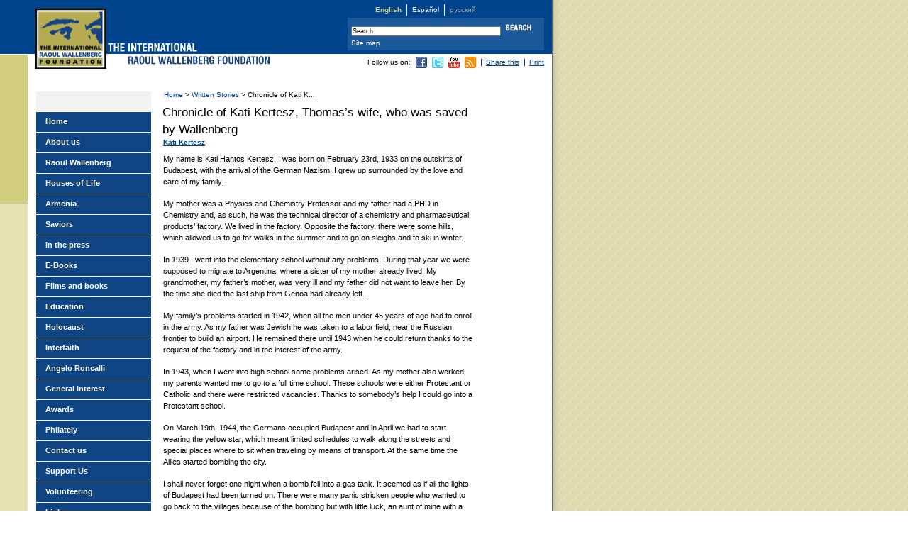

--- FILE ---
content_type: text/css
request_url: https://www.raoulwallenberg.net/wp-content/themes/irwf/style.css
body_size: 6106
content:
/*
Theme Name: IRWF
Theme URI: 
Description: The IRWF theme.
Version: 2.0
Author: CVAM
Author URI: http://www.convistaalmar.com.ar/

*/

/* 
**  G E N E R A L
*/


body {
	font: 76%/1em  Verdana, 'Lucida Grande', Geneva, Lucida, Arial, Helvetica, sans-serif;
	background: #fff url(img/bg_main.gif) repeat-y 0 0;
	color: #000000;
	margin: 0;
	padding: 0;
	}

td, li, p {
	font-size: 92%;
	line-height: 1.51em;
	}

#siteContainer { 
	position: relative;
	width: 778px; /* for non-scripted IE and IE mac */
	}/* next rule hidden from IE PC and Mac \*/
	html>body #siteContainer { 
	width: auto;
	max-width: 778px;
	min-width: 590px; 
	}/* (above) for moz and op. End IE mac hack */

#contentAndMenu { /* 
	CMS BASED, min-height is fixed (as in css-d/29930) to avoid floats in favor of 
	being able to use max-width for 640*480 compat. */
	height: 545px;
	height: auto;
	padding-right: 28px;
	}

#mainContent {
	margin: 51px 0px 0px 231px;
	}

.hiddenContent {
	position: absolute;
	text-indent: -5000px;
	margin: 0px;
	line-height: 0px;
	}

.hellip { /* elipsis */
	letter-spacing:-1px;
}

#leftMargin {
	position: absolute;
	top: 76px;
	left:0px;
	background-color: #D2CE80;
	width: 39px;
	height: 210px;
	border: 1px solid white;
	border-width: 1px 0px 1px 0px;
	}







/*
**  L I N K S 
*/

a:link		{ color: #00448D; }
a:visited	{ color: #929292; }
a:hover		{ color: #51719C; }

.home a, .category a, .search a, .archive a, .thumb a, #relatedArticles a, #related-posts a, #imgPrevNext a {
	text-decoration: none;
	}

#rbRoundBoxGray a {
	font-weight: bold;
	}	

.category #mainContent a, .search #mainContent a, .archive #mainContent a, #imgPrevNext a {
	font-weight: bold;
	}


.prevNews a:link, .prevNews a:visited {
	font-size: 92%;
	text-decoration:none;
	}

#langSelector a:link, #langSelector a:visited, .searchBox a:link, .searchBox a:visited {
	color: #fff;
	text-decoration:none;
	}
#langSelector a:hover, .searchBox a:hover {
	text-decoration:underline;
	}	
#langSelector li strong {
	color: #D4CC81;
	font-weight: bold;
	}
#langJa:hover {
	border-bottom: 1px solid white;
	}	

#mainContent #articleTools a:link, #mainContent #articleTools a:visited, #breadCrumbs a:link, #breadCrumbs a:visited {
	color: #00448D;
	text-decoration:none;
	font-weight: normal;
	}	
#articleTools a:hover, #breadCrumbs a:hover {
	text-decoration: underline;
	}	
	
	
#footer a:link, #footer a:visited {
	color: #00448D;
	text-decoration:none;	
	}
#footer a:hover {
	color: #51719C;
	text-decoration: underline;
	}	

.single p a:link {
	font-weight: bold;
	text-decoration: underline;
	color: #00448D;
	}
.single p a:visited {
	text-decoration: underline;
	color: #929292;
	font-weight: bold;	
	}	
.single p a:hover {
	color: #51719C;
	}	

.textImage a {
	text-decoration: none;
	}
	
#mainContent .thumb a:link, #mainContent .thumb a:visited {
	font-weight: normal;
	}	

a img {
	border: none;
	}

#imgPrevNext a {
	font-weight: bold;
	text-decoration: none;
	}
#imgPrevNext span {
	font-weight: bold;
	text-decoration: none;
	color: #DFDFDF;
	}

.category #mainContent ul ul a:link, .category #mainContent ul ul a:visited, .archive #mainContent ul ul a:link, .archive #mainContent ul ul a:visited  { /* for the sitemap */
	font-weight: normal;
	}
	
.single #mainContent ul a:link, .single #mainContent ul a:visited { 
	font-weight: bold;
	color: #00448D;
	}

#mainContent #relatedArticles a:visited, #mainContent #related-posts a:visited {
	color: #929292;
	}
	
.catUnfolded h2 a:link, .catUnfolded h2 a:visited {
	color: #000;
	}

#pressSource a:link, #pressSource a:visited {
	border: 1px solid #F5F5F5;
	}
#pressSource a:hover {
	border-bottom: 1px solid #CDCDCD;
	}


.paging {
	text-align: center;
	}	
.paging a {
	text-decoration: none;
	}






	

	
	

/*
**  M E N U
*/


#mainMenu {
	position: absolute;
	left: 51px;
	top: 129px;
	width: 162px;
	}

#mainMenu h3 { 
	text-indent: -5000px;
	line-height: 28px;
	background-color:#F2F2F2;
	margin:0px 0px 0px 0px;
	}
	
#mainMenu span {
	display: block;
	height: 28px;
	background-color:#F2F2F2;
	border-top: 1px solid #fff;	
	}

#mainMenu ul {
	background-color: #FFFFFF;
	list-style: none;
	margin: 0px;
	padding: 0px;
	margin-top: 0px; 			/* ie 5.5 */
	margin-top: /**/2px; 		/* ie 5.0 */
	margin-top/**/:/**/0px;		/* ie 6.0 */
	} #mainMenu>ul {			/* moz and op */
	margin-top: 0px;
	}
		
#mainMenu li {
	font-family: "Trebuchet MS", Helvetica, Arial, sans-serif;
	font-weight: bold;
	margin: 0px;
	border-top: 1px solid #FFF;
	position: relative;
	}	

#mainMenu li a {
	display: block;
	font-size:102%;
	text-decoration: none;
	color: #FFF;	
	background-color: #104584;
	cursor: pointer;
	margin:0px;
	padding: 4px 0px 0px 13px;
	height: 28px; 			/* ie 5.5 */
	height: /**/28px; 		/* ie 5.0 */
	margin-top: /**/-2px;
	height/**/:/**/24px;	/* ie 6.0 */
	} #mainMenu li>a { 		/* moz and op */
	min-height: 23px;
	height: auto;
	margin: 0px;
	padding: 5px 15px 0px 13px;
	}	


#mainMenu li a:hover, #mainMenu li a:focus {
	background-color: #45699B;	
	border: none; 
	} 

#mainMenu .current-cat a, #mainMenu .current-cat-parent a, .menu .current-menu-item a{
	background: #104584; 
	}

#mainMenu .current-cat::after {
	content: ">";
	color: #FFF;
	border-left: 1px solid;
	width: 6px;
	padding: 0 4px 0 3px;
	font-size: 15px;
	background-color: #45699b;
	position: absolute;
	top: 0;
	right: 0;
	height: 100%;
	display: flex;
	flex-direction: row;
	align-items: center;
	justify-content: center;
}

hr {
	display: none;
	}










/*
** H E A D E R 
*/

#header {
	/*position: relative;*/
	background-color:#00448D;
	left: 0px;
	top: 0px;
	width: 100%;
	height: 76px;
	}


#skipToMenu {
	position: absolute;
	display: block;
	width: 1px;
	height: 1px;
	overflow: hidden;	
	}	

#articleTools, #langSelector ul{
	font-size: 92%;
	}
#mainContent #articleTools {
	margin: 0px; /* overrides .single #mainContent ul and li below */
	}
#mainContent #articleTools li {
	list-style-type:none;
	}
	
#articleTools li, #langSelector li {
	float: left;
	list-style: none;
	vertical-align: baseline;
	margin: 0px;
	margin-right: 0px;
	padding: 0px 7px 0px 7px;
	border-left: 1px solid #00448D;
	line-height: 1.1; /* otherwise IE cuts the g's descender */
	}
	#articleTools>li, #langSelector ul>li {	
	line-height: 16px;
	}

#articleTools li{
	border: none;
	background: url(img/at_border.gif) no-repeat 0px 3px;
	line-height: 16px;
	}
	
#articleTools li.noBorder, #articleTools li.firstInList, #langSelector li.firstInList {
	border-left-width: 0px;
	}

#articleTools li.noBorder, #articleTools li.firstInList {
	background: none;
	}

#articleTools li.noBorder {
	background: none;
	padding-left: 0px;
	}

#articleTools .at4-icon.aticon-compact {
    background: none repeat scroll 0 0 #fff !important;
    height: 0;
    width: 0;
	}


#articleTools li a {
	white-space: nowrap;
	}
	
	
#articleTools {
	position: absolute;
	top: 80px;
	right: 4px;
	height: auto;
	margin: 0px;
	margin-left: 447px;
	padding: 0px;
 	width: 327px; /* fixed width for Opera 7. IE is OK with auto */
	}	
	:root #articleTools { /* valid css3 food for gecko */
	width: auto;
	max-width: 327px;
	}
	

#langSelector { /* #lang IE */
	text-align: right;
	width: 100%;
	}	
#langSelector ul{
	color: #a3a3a3;
	width: 296px; /*403px*/
	height:10px;
	margin: 6px 0 0 0;
	}
	

html>body #langSelector { /* #lang moz, op5-7, iemac */
	width: 295px;
	/* next prop hidden from IE Mac \*/
	width: auto;
	/* recover IEmac from hack */		
	text-align:inherit;
	max-width: 703px;
	margin: 0;
	}
html>body #langSelector ul { 
	position: absolute;
	top: 6px;
	right: 0;
	width: 295px;
	margin: 0px 1px 0px 0px;
	}

#langSelector li {
	border-left: 1px solid #fff;
	}	

#langJa {
	padding-bottom: 1px;
	}


.searchBox {
	position: absolute;
	font-size: 82%;
	top: 25px;
	right: 11px;
	background-color: #1C599A;
	width: 277px;
	height: 46px;
	margin: 0;
	padding: 0;
	}	

.searchBox div {
	margin: 0px 0px 0px 5px;
	}

.searchBox input.text{
	font-family: Verdana, 'Lucida Grande', Geneva, Lucida, Arial, Helvetica, sans-serif;
	font-size: xx-small;
	width: 207px;
	margin: 3px 0px 4px 0px; /* valigns this in rel to searchBtn */
	padding: 0px;
	}

.searchBox input.searchBtn {
	width: 45px;
	height: 15px;
	margin: 7px 0px 0px 0px; /* margintops this and input.text */
	}











/*
**  L O G O
*/

#irwfLogo {
	position: absolute;
	z-index:2;
	left: 49px;
	top: 11px;	
	}	

#irwfTheInter {
	position: absolute;
	left: 152px;
	top: 60px;
	z-index:2;	
	}
	
#irwfRaoulWallFnd {
	position: absolute;
	left: 180px;
	top: 79px;
	}	

#irwfTheInterPrint {
	z-index:2;
	display: none;
	}
	
	
	
	
	
	
	
	
	
	
	
/*
**  H O M E P A G E
*/
	
#novedades dt {
	font-size: 82%;
	line-height: 1em;
	text-transform: uppercase;
	color: #A1A1A1;
	margin-top: 7px;
	margin-bottom: -3px;
	}

#novedades dl {
	margin: 0px 0px 0px 10px;
	}

#destacados p, #destacados h4 {
	margin: 0px 12px 0px 11px;
	}
	 
.home h4 {
	font-size: 92%;
	line-height: 1.51em;
	}


#novedades {
	position: relative;
	}
	
* html #novedades {
	height: 1%;
	}

#fader {
	width: 150px;
	float: left;
	text-align: right;
	margin-left: 5px;
	}

#faderLinks {
	border: 1px solid #ccc;
	width: 150px;
	w\idth: 148px;
	height: 150px;
	he\ight: 148px;
	position: relative;
	}

#faderLinks a {
	display: block;
	position: absolute;
	top: 0px;
	left: 0px;
	margin-top: 1px;
	margin-left: 1px;
	}

#faderLinks img {
	display: block;
	border: 1px solid #fff;
	}
	

#faderPrev, #faderNext {	
	display: none;
	}
.jsEnabled #faderPrev, .jsEnabled #faderNext {	
	display: inline;
	}	

#faderPrev:focus, #faderNext:focus {	
	outline: none;
	}

#faderPrev img, #faderNext img {
	margin-top: 4px;
	}
	
	
#novedades dl {
	width: 340px;
	float: left;
	}
	

#novedades .prevNews, #destacados .prevNews  {
	text-align: right;
	line-height: 8px;
	margin: 0px 12px 2px 160px;
	}


#novedades h3, #destacados h3 { /* Phark Revisited IR - i can live with css on/img off issue here */
	background: #F5F5F5 no-repeat 8px 7px;
	text-indent: -5000px;
	line-height: 28px;
	margin:0px 0px 0px 1px;
	border: 1px #FFF solid;
	margin-bottom: 13px;
	}
/* language dependant imgs */
.LANGes #novedades h3  { background-image: url(img/home_h3_novedades_es.gif); }
.LANGes #destacados h3 { background-image: url(img/home_h3_destacados_es.gif);}
.LANGen #novedades h3  { background-image: url(img/home_h3_novedades_en.gif); }
.LANGen #destacados h3 { background-image: url(img/home_h3_destacados_en.gif);}

#novedades h3 {
	margin-bottom: 10px;
	}













/*
**  R O U N D   B O X E S
*/

/* rounded bottom boxes */
.roundBox {
	background:   url(img/roundboxleft.gif) no-repeat left bottom;
	margin-top: 10px;
	border: 1px solid #CCC;
	border-width: 1px 1px 0px 0px;
	}

.roundBoxBot {
	background:   url(img/roundboxbot.gif) no-repeat right bottom;
	line-height: 6px;
	margin: 0px -1px 0px 6px;
	position: relative;
	}
	
div.roundBox dl, div.roundBox dd, div.roundBox p, div.roundBox h4 { 
	margin: 0px;
	}	
	
	
/* redmelon easyCorners (easy?) */
#rbRoundBoxGray .rbroundbox    { background:  url(img/dbg.gif) repeat; }

#rbRoundBoxGray .rbtop         { background:  url(img/dbgt.gif) repeat-x; }
#rbRoundBoxGray .rbtop div     { background:  url(img/dtl.gif) no-repeat top left; }
#rbRoundBoxGray .rbtop div div { background:  url(img/dtr.gif) no-repeat top right; }

#rbRoundBoxGray .rbbot         { background:  url(img/dbgb.gif) repeat-x; }
#rbRoundBoxGray .rbbot div     { background:  url(img/dbl.gif) no-repeat top left; }
#rbRoundBoxGray .rbbot div div { background:  url(img/dbr.gif) no-repeat top right; }

#rbRoundBoxGray .rbcontentwrap { background:  url(img/dbgl.gif) repeat-y; }
#rbRoundBoxGray .rbcontent     { background:  url(img/dbgr.gif) repeat-y right; }

#rbRoundBoxGray .rbtop div, #rbRoundBoxGray .rbtop, #rbRoundBoxGray .rbbot div, #rbRoundBoxGray .rbbot {
	font-size: 1px;
	width: 100%;
	height: 6px;
	}

#rbRoundBoxGray .rbcontent  { 
	margin: 0;  
	}
#rbRoundBoxGray .rbroundbox {
	width:100%; 
	margin: 0.1em auto; 
	}

.rbcontent p {
	margin: 0; 
	padding: 0.7em 0.8em 0.8em 1em ;
}







/*
**  F O O T E R
*/

#footer {
	max-width: 528px;
	margin-left: 231px;
	}


.clearBoth {
	clear: both;
}

dl.roundBox {
	float: left;
	position: relative;
	font-size:84%;
	font-weight: bold;
	width: 168px;
	margin:10px 6px 6px 0px; 
	}

dl.longBox {
	width: 140px;
	}


dl.roundBox dt {
	font-size: 92%;
	line-height: 13px;
	text-transform: uppercase;
	color: #A1A1A1;
	margin: 0;
	padding: 4px 7px 0px 7px;
	}

dd.roundBoxBot {
	position: relative;
	line-height: 13px;
	margin: 0px -1px 0px 6px;
	padding: 0px 10px 15px 1px;
	}
	
#siteInfo {
	font-size: 82%;
	text-align: center;
	color: #999999;
	padding: 3px 0px 0px 0px;
	}	

#siteInfo a:link, #siteInfo a:visited {
	color: #999999;
	}	
	
	
	
/* Funky popForms
-------------------------------*/	
iframe {
	border: none;
	/*display: none;*/
	}
	
#popUp {
	border: 1px solid #686868;
	}		

.popForm {
	text-align: center;
	}
	
.popForm table {
	margin: 0 auto;
	font-size: 100%;
	}

.popForm h2 {
	text-align: left;
	padding: 0px 0px 9px 6px;
	}

.popForm input, .popForm textarea {
	font-family: Verdana, Arial, Helvetica, sans-serif;
	font-size: 100%;
	}
	
.popForm input, .popForm label {
		vertical-align: middle;
	}
.popForm label {
	display: block;
	padding: 2px;
	}
.popForm label.radio {
	display: inline; 
	}
	
#suscribeTable {
	border-collapse: collapse;
	padding: 0;
	}

#suscribeTable .suscribeRow {
	border-bottom: 1px solid #ccc;
	padding: 5px 0;
	vertical-align: top;
	}
	
#suscribeTable th.suscribeRow {
	padding-top: 11px;
	}	
	
.suscribeLastRow {
	padding-top: 10px;
	}			

.popForm th, .popForm td {
	text-align: left;
	font-size: 92%;
	font-weight: normal;
	}	
	
.popForm th {
	vertical-align: middle;
	}	

.popForm .thTextArea {
	vertical-align: top;
	}	

.popForm .button, .okPopup, #viralForm .button {
	background-color: #1C599A;
	color:#FFFFFF;
	border-top-color: #0055B3;
	border-right-color: #00448D;
	border-bottom-color: #00448D;
	border-left-color: #0055B3;
	font-weight: bold;
	font-size: 92%;	
	padding: 0px 10px 0px 10px;
	} 

#viralForm {
	clear: both;
	}

#viralForm .button {
	margin-bottom: 2px;
	}
#viralForm label span {
	color: #00448D;
	}
	
#captcha, #captchaImg {
	vertical-align: middle;
	}	
	
#errorMsg {
	border: 1px solid #B70202;
	background-color: #F2D3D3;
	padding: 5px 15px 10px 15px;
	clear: both;
	}	
	
#errorMsg h2 {					
	color: #B70202;
	margin: 5px 0 8px -2px;
	}	

#errorMsg p {margin-bottom: 0;}	
	
	
a.okPopup:link, a.okPopup:visited  {
	color: white; 
	text-decoration:none; 
	text-align: center;
	width: 54px;
	height: 19px;
	margin-top: 5px;
	display:block;
	}	

.formError {
	border: 2px solid red;
	}

body.thankyou {
	text-align: center;
	}

.thankyou p {
	width: 60%;
	margin-top: 50px;
	text-align: left;
	}


/*icons.css*/
#mainContent .cat li, #relatedArticles.cat li, #related-posts li, .order .cat li {
	background-position:0 1px;
	background-repeat:no-repeat;
	list-style-type:none;
	padding:0 0 3px 0;
	position:relative;
}
#mainContent .cat li a, .order .cat li a {
	display:block;
	height:0;
	padding:0 0 0 20px;
}
#relatedArticles.cat li a, #related-posts li a{
	display:inline;
	padding:0 0 0 0px;
	}

.order .cat li a, #relatedArticles.cat li a, #related-posts li a, #mainContent .cat li a {
	height:auto;
}
.noLinkStyle {
	color:#000000;
	font-weight:normal;
}
.order ul {
	padding:0;
	width:370px;
}
.order a {
	color:#000000;
	cursor:move;
	text-decoration:none;
}
.order ul {
	margin:10px !important;
}
.order li {
	cursor:move;
}
.order #childsListImages a {
	background-position:13px 6px;
	padding-left:0;
}
.cat .locked a {
	-moz-background-clip:border;
	-moz-background-inline-policy:continuous;
	-moz-background-origin:padding;
	background:transparent url(img/lock.gif) no-repeat scroll 12px 6px;
}
.category .locked .imgLink, .archive .locked .imgLink  {
	-moz-background-clip:border;
	-moz-background-inline-policy:continuous;
	-moz-background-origin:padding;
	background:transparent url(img/lock.gif) no-repeat scroll 144px 111px;
}
.single .locked .imgLink {
	-moz-background-clip:border;
	-moz-background-inline-policy:continuous;
	-moz-background-origin:padding;
	background:transparent url(img/lock.gif) no-repeat scroll right bottom;
}

.single #mainContent #related-posts li {
	list-style: none;
	}

.catSection {
	background-image:url(img/icon_cat.gif);
}
.catArticle, #related-posts li {
	background-image:url(img/icon_art.gif);
}
.catFilePDF {
	background-image:url(img/icon_pdf.gif);
}
.catFileReal {
	background-image:url(img/icon_real.gif);
}
.catFileWMV {
	background-image:url(img/icon_wmv.gif);
}
.catFileMP3 {
	background-image:url(img/icon_mp3.gif);
}
.catFilePPS {
	background-image:url(img/icon_pps.gif);
}
.catFileDoc {
	background-image:url(img/icon_doc.gif);
}
.catFileUnkno {
	background-image:url(img/icon_unkno.gif);
}
.catLink {
	background-image:url(img/icon_link.gif);
}
.catFilejpg {
	background-image:url(img/icon_img.gif);
}
ul ul li.catSection {
	-moz-background-clip:border;
	-moz-background-inline-policy:continuous;
	-moz-background-origin:padding;
	background:transparent url(img/icon_img.gif) repeat scroll 0 0;
}

/*estilos_inner*/

#stopwords {
	color:#777777;
	margin-top:10px;
}
li div.abstract {
	padding-left:20px;
}
#pubDate {
	color:#929292;
	font-size:86%;
	margin:-5px 0 -17px -1px;
	padding:0;
}
html > body #pubDate {
	margin:-9px 0 -7px -1px;
}
h1 {
	font-size:142%;
	font-weight:normal;
	line-height:1.4em;
	margin:10px 86px -3px -2px;
}
html > body h1 {
	margin:0 86px -1px -2px;
}
.category h1, .archive h1 {
	margin-bottom:18px;
}
h2 {
	font-size:92%;
	margin:20px 86px 3px 0;
	text-transform:uppercase;
}
#breadCrumbs {
	font-size:82%;
	margin:-2px 0 6px;
}
html > body #breadCrumbs {
	margin:-1px 0 5px;
}
.mediaPage #breadCrumbs {
	margin-left:166px;
	text-align:left;
}
#breadCrumbs .arrow {
	margin:0 -3px;
}
ul.cat {
	margin:0 0px 0 -1px;
	padding:0;
}
.catSection .cat {
	margin-bottom:0;
	margin-left:20px;
}
.catUnfolded {
	margin-right:86px;
}
.catUnfolded ul.cat {
	margin:0 30px 4px 27px;
}
.catUnfolded h2 {
	margin:0 0 3px 9px;
	padding:10px 0 5px;
}
.thumb {
	float:left;
	font-size:82%;
	min-height: 200px;
	margin:0 14px 0 0;
	position:relative;
	width:147px;
}

* html .thumb {
	height:200px;
	}
	
.thumb .roundBox {
	font-size:1px;
	height:132px;
	line-height:132px;
	text-align:center;
}
html > body .thumb .roundBox {
	font-size:1em;
}
.thumb img {
	margin:1px 1px 3px 3px;
	vertical-align:middle;
}
.thumb .roundBoxBot {
	background-position:right top;
	height:6px;
	margin-top:-6px;
	width:141px;
}
.thumb .roundBoxBot span {
	float:left;
	font-size:102%;
	line-height:1.2em;
	padding-top:9px;
}
.single h4 {
	color:#606060;
	font-size:92%;
	font-style:italic;
	font-weight:normal;
	line-height:1.51em;
	margin:0 84px 15px -1px;
	padding:0;
}
html > body.single h4 {
	margin:0 0 15px -1px;
	max-width:434px;
	width:auto;
}
.textImage {
	clear:right;
	display:inline;
	float:right;
	font-size:82%;
	margin:0px 45px 5px 10px;
}

.textImage.alignleft {
	clear:left;
	display:inline;
	float:left;
	font-size:82%;
	margin:0px 10px 5px 0px;
}

.textImage.aligncenter {
	clear:both;
	display:inline;
	font-size:82%;
	margin:0px 10px 5px 10px;
	float: none;
	text-align: center;
}

.textImage.alignright{
	clear:right;
	display:inline;
	float:right;
	font-size:82%;
	margin:0px 0px 5px 10px;
}



.textImage.aligncenter img{
	display: block;
	margin-left: auto;
	margin-right: auto;
}

.textImage img {
	padding: 10px 10px 15px;
	border: 1px solid #ccc;
	-webkit-border-bottom-right-radius: 6px;
	-webkit-border-bottom-left-radius: 6px;
	-moz-border-radius-bottomright: 6px;
	-moz-border-radius-bottomleft: 6px;
	border-bottom-right-radius: 6px;
	border-bottom-left-radius: 6px;	
}

.textImage span {
	display:block;
	padding: 0 4px;
	line-height: 13px;
}

.single p, .category p, .archive p {
	margin:0 84px 15px -1px;
}

.single p, .single h1, .single h2, .single h3, .single h4, .single h5, .single ul, .single #pressSource {
	margin-right: 0px;
}

.single .post{
	padding-right: 84px;
}

html > body.single p, html > body.category p, , html > body.archive p {
	margin:0 0 15px -1px;
	max-width:434px;
	width:auto;
}
.single #mainContent ul, .single #mainContent ol {
	margin:0 99px 14px 20px;
	padding-left:0;
}
.single #mainContent li {
	list-style-type:square;
}
.single #mainContent ol li {
	list-style-type:decimal;
}
blockquote {
	background-color:#F0F0F0;
	border:1px solid #CCCCCC;
	clear:both;
	margin:0 99px 14px 7px;
	padding:8px 22px 0;
}
.single #mainContent blockquote p {
	background-color:#F0F0F0;
	margin-right:0;
}
div.video {
	background-color:#EFEFEF;
	border:1px solid #CCCCCC;
	margin-bottom:14px;
	padding:10px;
	text-align:center;
}
#relatedArticles.cat li, #related-posts li {
	list-style-type:none;
	padding-left : 20px;
}

#related-posts h2 {
	text-transform: capitalize;
	}
	
#author {
	font-size:82%;
	margin:4px 0 8px -1px;
}
html > body #author {
	margin:2px 0 9px -1px;
}
#pressSource {
	background-color:#F5F5F5;
	border:1px solid #CDCDCD;
	font-size:92%;
	font-weight:bold;
	margin:-3px 86px 7px -5px;
	vertical-align:middle;
}
#pressSource p {
	line-height:28px;
	margin:0;
	padding:0 0 0 4px;
}
#pressSource img {
	margin:2px 0 4px;
	vertical-align:middle;
}
#mainContent hr {
	border:1px solid #CCCCCC;
	display:block;
	font-size:92%;
	height:1px;
	line-height:0.1em;
	margin:-6px 87px 9px -1px;
}
.validBadges img {
	border:1px solid #CCCCCC;
	float:right;
}
.validBadges a {
	font-weight:bold;
}
.formComment {
	color:#666666;
	font-size:82%;
}
.multiRow {
	vertical-align:top;
}
.mediaPage #mainContent {
	margin:51px 0 0 65px;
}
.mediaPage p {
	text-align:center;
}
#mediaTitle {
	text-align:center;
}
#mediaTitle p {
	font-size:82%;
	margin:auto;
	text-align:center;
	width:320px;
}
.mediaPage #footer {
	margin-left:148px;
}


#commentform textarea {
	width: 500px;
	}

img.centered {
	display: block;
	margin-left: auto;
	margin-right: auto;
	}

img.alignleft {
	padding: 4px;
	margin: 0 7px 2px 0;
	display: inline;
	}

.alignleft {
	float: left;
	}
/* End Images */

.photomid-container {
	clear: both;
	}

.wp-caption-text {
	margin-left: 17px;
	font-size: 86%;
	}


#mainContent .cat li.expanded ul li a{
	font-size: 102%;
	font-weight: bold;
	}


	
#mainContent .cat li.expanded ul li {
	margin-left: 39px;
	margin-right: 10px;
}

#mainContent .cat li.expanded ul li.catSection {
	background-image:url(img/icon_cat.gif);
}

#mainContent .cat li.expanded ul {
	margin: 0px;
	padding: 0px;
	}

#mainContent .cat li.expanded ul li.expandedTitle {
	background-image: none;
	margin-left: -10px;
	margin-top: 5px;
		
	}

#mainContent .cat li.expanded ul li.expandedTitle a{
	text-transform: uppercase;
	color:#000000;
	margin-bottom: 6px;
	margin-top:9px;
	}


#mainContent .cat li.expandedTitle ul li.catArticle a, #mainContent .cat li.expandedTitle ul li.catSection a, #mainContent .cat li.expanded ul li.expandedTitle .catFilePDF a{
	text-transform: none;
	color: #00448D;
	font-size: 112%;
	line-height:1.51em;
	margin-bottom: 1px;
	margin-top: 0px;
	}

ul#siteMap li a{
	background: url(img/icon_cat.gif) no-repeat 0px -1px;
	padding-left: 20px;
	font-weight: bold;
	text-decoration: none;
	}
	
ul#siteMap{
	margin-left: 0px;
	padding-left: 0px;

	}

ul#siteMap ul{
	margin-left: 20px;
	padding-left: 0px;
	}

ul#siteMap li {
	margin-left: 0px;
	padding-left: 0px;
	list-style: none;
	line-height:1.71em;
}

ul#siteMap ul.children {
	margin-bottom: 5px;
	}

ul#siteMap ul.children li a{
	background: url(img/icon_img.gif) no-repeat ;
	font-weight: normal;
	}
	
#suscribeModule {
	border: 1px solid #cccccc;
	background-color:#FFFFFF;
	width: 175px;
	font-size: 86%;
	padding: 5px;
	position: absolute;
	top: 95px;
	left: 591px;
	}

#suscribeModule h2 {
	margin: 0px;
	}

#suscribeModule .plugin-support {
	display: none;
	}
	
	div.gsom-optin-radiogroup input[type="submit"] {
	display:block;
}

.at300bs{
		visibility: hidden !important;
		height: 0.1px;
		float: left;
		width: 1px !important;
	}

.navigation {
	margin-bottom: 20px;
	margin-right: 86px;
	font-size: 92%;
	font-weight: bold;
	}

.navigation .alignright{
	float: right;
	}

.navigation .alignleft{

	}


.gallery {
	margin: 0px !important;
	}

.gallery-item {
	margin-top: 0px !important;
	text-align: left !important;
	width: 28% !important;
	margin-bottom: 12px;
	margin-right: 15px;
	}

*:first-child + html .gallery-item {	/* IE 7 fix */
	width: 24% !important;
}

.gallery-icon {
	padding: 7px 7px 7px;
	border: 1px solid #ccc;
	-webkit-border-bottom-right-radius: 6px;
	-webkit-border-bottom-left-radius: 6px;
	-moz-border-radius-bottomright: 6px;
	-moz-border-radius-bottomleft: 6px;
	border-bottom-right-radius: 6px;
	border-bottom-left-radius: 6px;	
	text-align: center;
	}

.gallery-item img {
	border: none !important;
	}

.category .thumb {
	min-height: 185px !important;
	}

* html .category .thumb {
	height: 185px !important;
	}

.editPanel {
	position: absolute;
	top: 50px;
	right: 50px;
	background-color:#FFFFFF;
	border: 1px solid #999999;
	padding: 10px;
	}

.editPanel ul {
	margin: 0;
	padding: 0;
	list-style: none;
	}

.editPanel h4 {
	margin-bottom: 5px;
	margin-top: 0px;
	}

#cboxTitle {
	background-color: #000;
	bottom: 5px !important;
	padding-left: 3px;
	padding-right: 3px;
	filter:alpha(opacity=50);
	-moz-opacity:0.5;
	-khtml-opacity: 0.5;
	opacity: 0.5;
	line-height: 1.41em;
	width:99% !important;
}

--- FILE ---
content_type: text/css
request_url: https://www.raoulwallenberg.net/wp-content/themes/irwf/print.css
body_size: 1860
content:
@charset "utf-8";
/* CSS Document */

.oldBrowsers, #mainMenu, .searchBox, #articleTools, #irwfTheInter, .hiddenContent, 
hr, p.prevNews, #rbRoundBoxGray a, #relatedArticles, .authorNone, #skipToMenu, #siteInfo
,.panel, .catLink input, iframe, #faderPrev, #faderNext
 {
	display: none;
	}

a {
	text-decoration: none;
	}

body {
	font: 76%/1em  Georgia, Baskerville, Palatino, "Times New Roman", serif;
	background-color: #fff;
	color: #000000;
	margin: 0;
	padding: 0;
	}

h1, h2, h3, h4 {
	font-family: "Helvetica Neue", Helvetica, Arial, sans-serif;
}

h1 {
	font-size: 300%;
	font-weight: bold;
	line-height: 0.95em;
	margin: 10px 0px 15px -1px;
	}

#breadCrumbs .arrow {
	margin: 0;
	}


td, li, p {
	font-size: 92%;
	line-height: 1.51em;
	}







a:link		{ color: #000; }
a:visited	{ color: #555; }

.home a, .catList a, .innerPage a, #breadCrumbs a{
	text-decoration: none;
	}
	
#langSelector a:link, #langSelector a:visited, #footer a:visited, .thumb a {
	color: #000;
	text-decoration:none;
	}	
.home a:visited { 
	color :#000; 
	}

#rbRoundBoxGray a {
	font-weight: bold;
	}	

.innerPage p a:link {
	font-weight: bold;
	text-decoration: underline;
	}
.innerPage p a:visited {
	text-decoration: underline;
	font-weight: bold;	
	}	

#mainContent .thumb a:link, #mainContent .thumb a:visited {
	font-weight: normal;
	}	

a img {
	border: none;
	}

#header {
	height: 99px;
	border-bottom: 4px solid #174382;
	}

#langSelector ul{
	font-size: 92%;
	color: #555;
	}
#langSelector strong {
	color:#000;
}	

#langSelector li {
	display: inline;
	list-style: none;
	vertical-align: baseline;
	margin: 0px;
	padding: 0px 7px 0px 7px;
	border-left: 1px solid #000;
	line-height: 1.2; /* otherwise IE cuts the g's descender */
	}
	#articleTools>li, #langSelector ul>li {	
	line-height: 10px;
	}

#langSelector li.firstInList {
	border-left-width: 0px;
	}


#langSelector ul {
	position: absolute;
	right: 0px;
	top: 1px;
	}


#langJa img{
	margin-bottom:-2px;
	border: 1px solid #00448D;
	/*Filter: Gray Invert; removed since it's not used and non valid */
	}

#irwfLogo {
	position: absolute;
	top: 9px;
	left:0px;
	}

#irwfTheInterPrint {
	position: absolute;
	top: 71px;
	left: 104px;
	}

#irwfRaoulWallFnd {
	position: absolute;
	top: 84px;
	left: 104px;
	}


#novedades dt {
	font-size: 82%;
	line-height: 4px;
	text-transform: uppercase;
	color: #A1A1A1;
	margin-top: 10px;
	}

#novedades dl {
	margin: 0px 12px 0px 160px;
	}

#destacados p, #destacados h4 {
	margin: 0px 12px 0px 11px;
	}
	 
.home h4 {
	font-size: 92%;
	line-height: 1.51em;
	}

.home .roundBox img {
	position: absolute;
	margin: -3px 0px 0px 6px;	
	}
html>body .home .roundBox img {
	margin: 12px 0px 0px 6px;
	display: none;	
	}

#novedades h3, #destacados h3 { /* Phark Revisited IR - i can live with css on/img off issue here */
	background: #F5F5F5;
	line-height: 28px;
	margin:0px 0px 0px 1px;
	padding-left: 5px;
	border: 1px #FFF solid;
	border-bottom: 1px #ccc solid;
	margin-bottom: 13px;
	text-transform: uppercase;
	}

	
.catList h1 {
	margin-bottom: 18px;
	}
	
h2 {
	font-size: 92%;
	text-transform:uppercase;
	margin: 20px 0px 3px 0px;
	}

#breadCrumbs {
	font-size: 82%;
	margin: 31px 0px 6px 0px;
	}



ul.cat {
	margin: 0px 86px 0px 0px;
	padding: 0px 0px 0px 17px;
	font-size: 112%;
	}

ul.cat li { 
	line-height: 1.8em;
	list-style-type: square;
	padding: 0px 0px 0px 0px;
	}

	
.catUnfolded {
	margin-right: 86px;
	}	

.catUnfolded ul.cat {
	margin: 0px 30px 4px 27px; 
	}

.catUnfolded h2 {
	margin: 0px 0px 3px 9px;
	padding-top: 10px;
	}	

.thumb {
	float: left;
	position: relative;
	font-size: 82%;	
	width: 147px; 
	height: 200px;
	margin: 0px 14px 0px 0px; 
	}
	
.thumb .roundBox {
	height: 132px;
	line-height: 132px;
	text-align: center;
	font-size: 1px;
	}
.thumb img {
	margin: 1px 1px 3px 3px;
	vertical-align: middle;
	}
	
.thumb .roundBoxBot { /* ??? unificar el markup/css de este caption y el de inner page, test*/
	background-position: right top;
	margin-top:-6px;
	height: 6px;
	width: 141px; 
}

.thumb .roundBoxBot span {
	float: left;
	padding-top: 9px;
	font-size: 102%;
	line-height: 1.2em;
}




.textImage { /* the default img format */
	float: right;
	clear: right;
	position: relative;
	font-size: 82%;
	width:205px;
	margin: -9px 0px 5px 0; 
	text-align: center;
	}
.textImage img { 
	margin: 10px 0 0 0;
	padding: 0;
	}
		
.imgHorizontal	{ /* the alternate  img format  */ 
	width: 288px;
	}	
.imgHorizontal img {
	margin: 10px 10px 0px 11px;
	}

.textImage span { /* caption */
	line-height: 1.2em;
	text-align: left;
	display:block;
	margin-top: 12px;
	}



.innerPage p, .catList p {		
	margin: 0px 0px 15px 0px; 
	} 
	
html>body.innerPage p, html>body.catList p {		
	margin-right: 100px; 
	} 		
html>body .textImage {
	margin-left: 90px;
	}
	
.innerPage h4 {
	font-size: 92%;
	line-height: 1.51em;
	font-weight: normal;
	font-style: italic;
	color: #606060;
	padding: 0;
	margin: 0px 84px 15px -1px; 
	}	
	
blockquote {
	clear: both;
	background-color: #F0F0F0;
	margin: 0 1em 1em 1em;
	padding: 8px 22px 0px 22px;
	border: 1px solid #ccc;
	}



.author {
	font-size: 112%;
	margin: 4px 0px 12px -1px;
	} 


.roundBox {
	margin-top: 10px;
	border: 1px solid #CCC;
	}

.roundBoxBot {
	line-height: 6px;
	margin: 0px -1px 0px 6px;
	position: relative;
	}
	
div.roundBox dl, div.roundBox dd, div.roundBox p, div.roundBox h4 { 
	margin: 0px;
	}	
	
	
/* redmelon easyCorners (easy?) */



#rbRoundBoxGray .rbcontent  { 
	margin: 0px;  
	padding: 0.7em 0.8em 0.8em 1em ;
	}
#rbRoundBoxGray .rbroundbox {
	margin: 0.1em auto; 
	border: 1px solid #ccc;
	}
#rbRoundBoxGray {
	margin-top: 40px;
	}

#footer {
	width: 100%;
	}


.clearBoth {
	clear: both;
}

dl.roundBox {
	float: left;
	position: relative;
	font-size:84%;
	font-weight: bold;
	width: 119px;
	margin:10px 6px 6px 0px;
	}

dl.longBox {
	width: 139px;
	}

dl.lastInList {
	margin-right: 0px;
	padding-left:1px;
}

dl.roundBox dt {
	font-size: 92%;
	line-height: 13px;
	text-transform: uppercase;
	color: #A1A1A1;
	margin: 0;
	padding: 4px 7px 0px 7px;
	}

dd.roundBoxBot {
	position: relative;
	line-height: 13px;
	margin: 0px -1px 0px 6px;
	padding: 0px 10px 15px 1px;
	}


